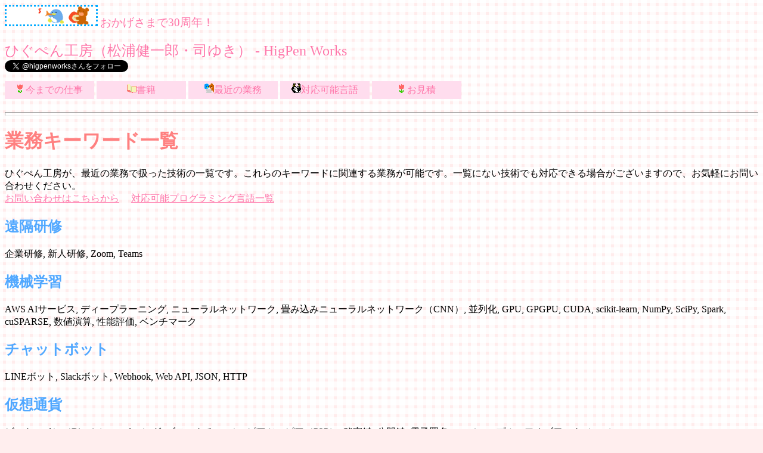

--- FILE ---
content_type: text/html; charset=UTF-8
request_url: http://higpen.jellybean.jp/www/work/keyword.php
body_size: 2112
content:
<!DOCTYPE html>
<html lang="ja">
<head>
<link rel="stylesheet" href="/www/common/default.css" type="text/css">
<meta charset="UTF-8">
<meta name="viewport" content="width=device-width, initial-scale=1.0">
<meta name="description" content="ひぐぺん工房が業務で扱った技術一覧です。">
<meta name="keywords" content="業務, ひぐぺん工房, 松浦健一郎, 司ゆき">
<meta name="author" content="ひぐぺん工房">
<title>業務キーワード一覧 ひぐぺん工房</title>
</head>
<body><div>
<a href="https://higpen.jellybean.jp/" style="text-decoration: none">
<img src="/www/common/img/anime_s.gif" alt="ひぐぺん工房トップへ" style="border-style:dotted; border-color:#00aaFF">
<span style="font-size:120%">
おかげさまで30周年！ 
<!-- since 1996 -->
</span>
<br><br>
<span style="font-size:150%">ひぐぺん工房（松浦健一郎・司ゆき） - HigPen Works</span>
<br>
<span style="font-size:120%">
<a href="https://twitter.com/higpenworks?ref_src=twsrc%5Etfw" class="twitter-follow-button" data-show-count="false">Follow @higpenworks</a><script async src="https://platform.twitter.com/widgets.js" charset="utf-8"></script>
</span>
</div>
<div>
<a class="menu" href="/www/work/"><img src="/www/common/img/dot_t.gif" alt="・" >今までの仕事</a>
<a class="menu" href="/www/book/"><img src="/www/common/img/book.png" alt="・" >書籍</a>
<a class="menu" href="/www/work/keyword.php"><img src="/www/common/img/peep.png" alt="・" >最近の業務</a>
<a class="menu" href="/www/work/language.php"><img src="/www/common/img/dot_beef.png" alt="・" >対応可能言語</a>
<a class="menu" href="/www/work/estimate.php"><img src="/www/common/img/dot_t.gif" alt="・" >お見積</a>
</div>
<hr>
<h1>業務キーワード一覧</h1>
ひぐぺん工房が、最近の業務で扱った技術の一覧です。これらのキーワードに関連する業務が可能です。一覧にない技術でも対応できる場合がございますので、お気軽にお問い合わせください。
<br>
<a href="/www/mail">お問い合わせはこちらから</a>　
<a href="language.php">対応可能プログラミング言語一覧</a>

<h2>遠隔研修</h2>
企業研修,
新人研修,
Zoom,
Teams

<h2>機械学習</h2>
AWS AIサービス,
ディープラーニング,
ニューラルネットワーク,
畳み込みニューラルネットワーク（CNN）,
並列化,
GPU,
GPGPU,
CUDA,
scikit-learn,
NumPy,
SciPy,
Spark,
cuSPARSE,
数値演算,
性能評価,
ベンチマーク

<h2>チャットボット</h2>
LINEボット,
Slackボット,
Webhook,
Web API,
JSON,
HTTP

<h2>仮想通貨</h2>
ビットコイン（Bitcoin）,
マイニング,
ブロックチェーン,
ピアツーピア（P2P）,
秘密鍵,
公開鍵,
電子署名,
ハッシュ,
プルーフオブワーク（pow）

<h2>スマートスピーカー</h2>
AIスピーカー（スマートスピーカー）,
Google Home,
Amazon Echo,
Googleアシスタント,
Alexa,
Actions on Google,
DialogFlow,
Webhook,
Web API,
JSON,
HTTP,
エージェント,
スキル,
スリープタイマー,
自動注文機能


<h2>問題集作成</h2>
ワードサーチパズル作成,
クロスワードパズル作成,
暗記用赤シート対応,
先割り

<h2>スマートフォンアプリ開発</h2>
iOS,
Android,
CGI,
Webプログラミング,
サーバサイドプログラミング,
クライアントサーバシステム,
GPS,
BSSID(WiFi),
個人認証

<hr><span style="font-size:50%;color:#000000">最終更新 2022/07/26</span><div>
<a href="https://higpen.jellybean.jp/"><img src="/www/common/img/torn.png" alt="トップページへ" style="float:left;border:0"></a>
</div>
<address>
 &copy;<a href="https://higpen.jellybean.jp/">ひぐぺん工房</a>&nbsp;<small>禁無断転載</small>
</address>
<a style="font-weight:bold; color:pink; background-color:firebrick" href="/www/book/kikaigo_zukan/">最新刊『機械語がわかる図鑑』</a>　
<div style="font-size:50%;color:#000000">
このサイトはリンクフリーです。<br>
このサイトはChromeで動作検証しています。ブラウザにかかわらず表示に乱れがありましたらどうぞお知らせ下さい。<a href="/www/mail">メールを送る</a>
</div>
</body></html>

--- FILE ---
content_type: text/css
request_url: http://higpen.jellybean.jp/www/common/default.css
body_size: 730
content:
hr{COLOR:#ffb0b0; height:4px}
body {
	background-image: url("img/t_check_pink_sparce.png");
	background-color:#FFeeee;
	color:#000000;
}

img.n{
	border:0
}
img.dot_p{
border-style:dotted; border-color:#FFCCCC;
}
img.dot_b{
border-style:dotted; border-color:#00aaFF;
}

a:link {color: #ff77aa }
a:visited {color: #FF3366 }
a:active {color: #0088FF }
a{background-color: transparent}

a.menu:hover {
	background:#ff7799;
}
a.menu {
	margin:10px 0;
	padding:0;
	overflow:hidden;
	text-align:center;
	text-decoration:none;
	width:150px;
    height:30px;
	line-height:30px;
	background:#ffddee;
	display:inline-block;
}

h1{
	color: #ff8080;
}
h2{
	color: #51A8ff
}
h3{
	color: #996666
}

b{color: #ff8080}

.red{color: red}
.penblue{color:#51A8ff}
.penBlueDark{color: #0088FF}
.penbrown{color: #996666}
.penspink{color: #ff8080;}
.penpink{color: #ff77aa}
.penemerald{color: #00ffbb}

div.center{text-align:center;}

table.chat{
	border:none;
	border-spacing: 10px;
	margin-left:auto;margin-right:auto;
}

a.ninja{
	background-color: transparent;
	color:#ffffff; cursor:default; font-size:10.0pt;
	text-align:center;
}
a.ninja:link{color: #ffffff}
a.ninja:visited{color: #ffffff}
a.ninja:active{color: #ffffff}

span.script{background-color:#ddeeff;}
div.script{background-color:#ddeeff;}
div.guide{background-color:aliceblue;}
div.input{background-color:honeydew;}
div.message{background-color:lightyellow;}
div.decide{background-color:mistyrose;}

td.script{
	background-color:#ddeeff;
	vertical-align:middle;
}

/* ��s�ڂ��ꕶ�����C���f���g */
.indent{
	text-indent: 1em;
}

